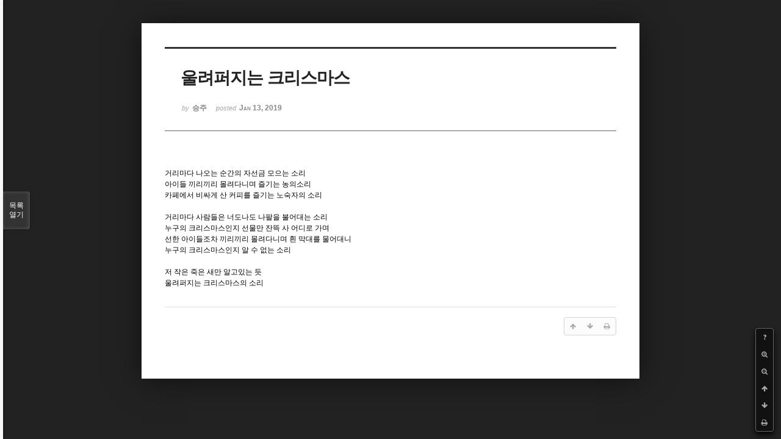

--- FILE ---
content_type: text/html; charset=UTF-8
request_url: http://bumdol72xe.dothome.co.kr/xe/index.php?mid=poem&document_srl=105849&sort_index=readed_count&order_type=desc&listStyle=viewer&page=4
body_size: 4792
content:
<!DOCTYPE html>
<html lang="ko">
<head>
<!-- META -->
<meta charset="utf-8">
<meta name="Generator" content="XpressEngine">
<meta http-equiv="X-UA-Compatible" content="IE=edge">
<!-- TITLE -->
<title>시 - 울려퍼지는 크리스마스</title>
<!-- CSS -->
<link rel="stylesheet" href="/xe/common/css/xe.min.css?20170130022911" />
<link rel="stylesheet" href="/xe/common/js/plugins/ui/jquery-ui.min.css?20170130022942" />
<link rel="stylesheet" href="https://maxcdn.bootstrapcdn.com/font-awesome/4.2.0/css/font-awesome.min.css" />
<link rel="stylesheet" href="/xe/modules/board/skins/sketchbook5/css/board.css?20170130111129" />
<!--[if lt IE 9]><link rel="stylesheet" href="/xe/modules/board/skins/sketchbook5/css/ie8.css?20170130111129" />
<![endif]--><link rel="stylesheet" href="/xe/modules/board/skins/sketchbook5/css/print.css?20170130111129" media="print" />
<link rel="stylesheet" href="/xe/modules/board/skins/sketchbook5/css/jquery.mCustomScrollbar.css?20170130111129" />
<link rel="stylesheet" href="/xe/modules/editor/styles/default/style.css?20170130023018" />
<!-- JS -->
<!--[if lt IE 9]><script src="/xe/common/js/jquery-1.x.min.js?20170130022911"></script>
<![endif]--><!--[if gte IE 9]><!--><script src="/xe/common/js/jquery.min.js?20170130022911"></script>
<!--<![endif]--><script src="/xe/common/js/x.min.js?20170130103037"></script>
<script src="/xe/common/js/xe.min.js?20170414184040"></script>
<script src="/xe/modules/board/tpl/js/board.min.js?20170130055150"></script>
<!-- RSS -->
<!-- ICON -->

<script>
						if(!captchaTargetAct) {var captchaTargetAct = [];}
						captchaTargetAct.push("procMemberInsert");
						</script>

<meta name="viewport" content="width=device-width, initial-scale=1, minimum-scale=1, maximum-scale=1, user-scalable=yes, target-densitydpi=medium-dpi" />
<style> .xe_content { font-size:12px; }</style>
<link rel="canonical" href="http://bumdol72xe.dothome.co.kr/xe/poem/105849" />
<meta name="description" content="거리마다 나오는 순간의 자선금 모으는 소리 아이들 끼리끼리 몰려다니며 즐기는 농의소리카페에서 비싸게 산 커피를 즐기는 노숙자의 소리 거리마다 사람들은 너도나도 나팔을 불어대는 소리누구의 크리스마스인지 선물만 잔뜩 사 어디로 가며 선한 아이들조차 끼리끼리 몰려다니며 흰 막대를 물어대니 누구의 크리스마스인지 알 수 없는 소리 저 작은 죽은 새만 알고있는 듯 울려퍼지는 크리스마스의 소리" />
<meta property="og:locale" content="ko_KR" />
<meta property="og:type" content="article" />
<meta property="og:url" content="http://bumdol72xe.dothome.co.kr/xe/poem/105849" />
<meta property="og:title" content="시 - 울려퍼지는 크리스마스" />
<meta property="og:description" content="거리마다 나오는 순간의 자선금 모으는 소리 아이들 끼리끼리 몰려다니며 즐기는 농의소리카페에서 비싸게 산 커피를 즐기는 노숙자의 소리 거리마다 사람들은 너도나도 나팔을 불어대는 소리누구의 크리스마스인지 선물만 잔뜩 사 어디로 가며 선한 아이들조차 끼리끼리 몰려다니며 흰 막대를 물어대니 누구의 크리스마스인지 알 수 없는 소리 저 작은 죽은 새만 알고있는 듯 울려퍼지는 크리스마스의 소리" />
<meta property="article:published_time" content="2019-01-13T18:54:34+09:00" />
<meta property="article:modified_time" content="2019-01-20T13:43:15+09:00" />
<style data-id="bdCss">
.bd em,.bd .color{color:#333333;}
.bd .shadow{text-shadow:1px 1px 1px ;}
.bd .bolder{color:#333333;text-shadow:2px 2px 4px ;}
.bd .bg_color{background-color:#333333;}
.bd .bg_f_color{background-color:#333333;background:-webkit-linear-gradient(#FFF -50%,#333333 50%);background:linear-gradient(to bottom,#FFF -50%,#333333 50%);}
.bd .border_color{border-color:#333333;}
.bd .bx_shadow{box-shadow:0 0 2px ;}
.viewer_with.on:before{background-color:#333333;box-shadow:0 0 2px #333333;}
.bd_zine.zine li:first-child,.bd_tb_lst.common_notice tr:first-child td{margin-top:2px;border-top:1px solid #DDD}
.bd_zine .info b,.bd_zine .info a{color:;}
.bd_zine.card h3{color:#333333;}
</style>
<style>
body,input,textarea,select,button,table{font-family:;}
#viewer .rd_trb,#viewer #trackback{display:none}
</style><script>
//<![CDATA[
var current_url = "http://bumdol72xe.dothome.co.kr/xe/?mid=poem&document_srl=105849&sort_index=readed_count&order_type=desc&listStyle=viewer&page=4";
var request_uri = "http://bumdol72xe.dothome.co.kr/xe/";
var current_mid = "poem";
var waiting_message = "서버에 요청 중입니다. 잠시만 기다려주세요.";
var ssl_actions = new Array();
var default_url = "http://bumdol72xe.dothome.co.kr/xe";
xe.current_lang = "ko";
xe.cmd_find = "찾기";
xe.cmd_cancel = "취소";
xe.cmd_confirm = "확인";
xe.msg_no_root = "루트는 선택 할 수 없습니다.";
xe.msg_no_shortcut = "바로가기는 선택 할 수 없습니다.";
xe.msg_select_menu = "대상 메뉴 선택";
//]]>
</script>
</head>
<body class="viewer_blk">
<!--#JSPLUGIN:ui--><script>//<![CDATA[
var lang_type = "ko";
var bdLogin = "로그인 하시겠습니까?@http://bumdol72xe.dothome.co.kr/xe/index.php?mid=poem&document_srl=105849&sort_index=readed_count&order_type=desc&listStyle=viewer&page=4&act=dispMemberLoginForm";
jQuery(function($){
	board('#bd_429_105849');
});
//]]></script>

<div id="viewer" class="white viewer_style rd_nav_blk">
	<div id="bd_429_105849" class="bd clear  " data-default_style="viewer" data-bdFilesType="" data-bdNavSide="N" style="max-width:px">
		<div id="rd_ie" class="ie8_only"><i class="tl"></i><i class="tc"></i><i class="tr"></i><i class="ml"></i><i class="mr"></i><i class="bl"></i><i class="bc"></i><i class="br"></i></div>
		<div class="rd rd_nav_style2 clear" style="padding:;" data-docSrl="105849">
	
	<div class="rd_hd clear" style="">
		
				
		<div class="blog v" style="text-align:;;">
			<div class="top_area ngeb np_18px" style="text-align:">
															</div>
			<h1 class="font ngeb" style=";-webkit-animation-name:rd_h1_v;-moz-animation-name:rd_h1_v;animation-name:rd_h1_v;">울려퍼지는 크리스마스</h1>						<div class="btm_area ngeb np_18px" style="text-align:"> 
								<span><small>by </small><b>승주</b></span>				<span title="2019.01.13 18:54"><small>posted </small><b class="date">Jan 13, 2019</b></span>															</div>
		</div>		
				
				
				
				
				<div class="rd_nav_side">
			<div class="rd_nav img_tx fr m_btn_wrp">
		<div class="help bubble left m_no">
		<a class="text" href="#" onclick="jQuery(this).next().fadeToggle();return false;">?</a>
		<div class="wrp">
			<div class="speech">
				<h4>단축키</h4>
				<p><strong><i class="fa fa-long-arrow-left"></i><span class="blind">Prev</span></strong>이전 문서</p>
				<p><strong><i class="fa fa-long-arrow-right"></i><span class="blind">Next</span></strong>다음 문서</p>
				<p><strong>ESC</strong>닫기</p>			</div>
			<i class="bubble_edge"></i>
			<i class="ie8_only bl"></i><i class="ie8_only br"></i>
		</div>
	</div>	<a class="tg_btn2 bubble m_no" href="#" data-href=".bd_font_select" title="글꼴 선택"><strong>가</strong><i class="arrow down"></i></a>	<a class="font_plus bubble" href="#" title="크게"><i class="fa fa-search-plus"></i><b class="tx">크게</b></a>
	<a class="font_minus bubble" href="#" title="작게"><i class="fa fa-search-minus"></i><b class="tx">작게</b></a>
			<a class="back_to bubble m_no" href="#bd_429_105849" title="위로"><i class="fa fa-arrow-up"></i><b class="tx">위로</b></a>
	<a class="back_to bubble m_no" href="#rd_end_105849" title="(목록) 아래로"><i class="fa fa-arrow-down"></i><b class="tx">아래로</b></a>
	<a class="comment back_to bubble if_viewer m_no" href="#105849_comment" title="댓글로 가기"><i class="fa fa-comment"></i><b class="tx">댓글로 가기</b></a>
	<a class="print_doc bubble m_no this" href="http://bumdol72xe.dothome.co.kr/xe/index.php?mid=poem&amp;document_srl=105849&amp;sort_index=readed_count&amp;order_type=desc&amp;listStyle=viewer&amp;page=4" title="인쇄"><i class="fa fa-print"></i><b class="tx">인쇄</b></a>			</div>		</div>			</div>
	
		
	<div class="rd_body clear">
		
				
				
				<article><!--BeforeDocument(105849,105847)--><div class="document_105849_105847 xe_content">거리마다 나오는 순간의 자선금 모으는 소리 <div>아이들 끼리끼리 몰려다니며 즐기는 농의소리</div><div>카페에서 비싸게 산 커피를 즐기는 노숙자의 소리 </div><div><br /></div><div>거리마다 사람들은 너도나도 나팔을 불어대는 소리</div><div>누구의 크리스마스인지 선물만 잔뜩 사 어디로 가며 </div><div>선한 아이들조차 끼리끼리 몰려다니며 흰 막대를 물어대니 </div><div>누구의 크리스마스인지 알 수 없는 소리 </div><div><br /></div><div>저 작은 죽은 새만 알고있는 듯 </div><div>울려퍼지는 크리스마스의 소리</div></div><!--AfterDocument(105849,105847)--></article>
				
					</div>
	
	<div class="rd_ft">
		
				
		<div class="bd_prev_next clear">
					</div>		
				
						
				
		<div class="rd_ft_nav clear">
						
						
						<div class="rd_nav img_tx fr m_btn_wrp">
				<a class="back_to bubble m_no" href="#bd_429_105849" title="위로"><i class="fa fa-arrow-up"></i><b class="tx">위로</b></a>
	<a class="back_to bubble m_no" href="#rd_end_105849" title="(목록) 아래로"><i class="fa fa-arrow-down"></i><b class="tx">아래로</b></a>
	<a class="comment back_to bubble if_viewer m_no" href="#105849_comment" title="댓글로 가기"><i class="fa fa-comment"></i><b class="tx">댓글로 가기</b></a>
	<a class="print_doc bubble m_no this" href="http://bumdol72xe.dothome.co.kr/xe/index.php?mid=poem&amp;document_srl=105849&amp;sort_index=readed_count&amp;order_type=desc&amp;listStyle=viewer&amp;page=4" title="인쇄"><i class="fa fa-print"></i><b class="tx">인쇄</b></a>			</div>					</div>
	</div>
	
		
	</div>
<hr id="rd_end_105849" class="rd_end clear" />		<div id="viewer_lst" class="">
			<button type="button" id="viewer_lst_tg" class="ngeb bg_color">목록<br /><span class="tx_open">열기</span><span class="tx_close">닫기</span></button>
			<h3 class="ui_font">Articles</h3>
			<div id="viewer_lst_scroll">
				<ul>
					<li>
						<a class="clear" href="http://bumdol72xe.dothome.co.kr/xe/index.php?mid=poem&amp;document_srl=87475&amp;sort_index=readed_count&amp;order_type=desc&amp;listStyle=viewer&amp;page=4">
							<span class="tmb"><img src="http://bumdol72xe.dothome.co.kr/xe/files/thumbnails/475/087/90x90.crop.jpg" alt="" /></span>							<span class="tl">내가 내 자신을 다스릴 수</span>
							<span class="meta"><strong>결바람78</strong>2018.09.10 15:35</span>
						</a>
					</li><li>
						<a class="clear" href="http://bumdol72xe.dothome.co.kr/xe/index.php?mid=poem&amp;document_srl=102430&amp;sort_index=readed_count&amp;order_type=desc&amp;listStyle=viewer&amp;page=4">
														<span class="tl">화상</span>
							<span class="meta"><strong>claudia</strong>2018.12.28 22:57</span>
						</a>
					</li><li>
						<a class="clear" href="http://bumdol72xe.dothome.co.kr/xe/index.php?mid=poem&amp;document_srl=94372&amp;sort_index=readed_count&amp;order_type=desc&amp;listStyle=viewer&amp;page=4">
							<span class="tmb"><img src="http://bumdol72xe.dothome.co.kr/xe/files/thumbnails/372/094/90x90.crop.jpg" alt="" /></span>							<span class="tl">우리 사랑하고</span>
							<span class="meta"><strong>결바람78</strong>2018.10.21 16:27</span>
						</a>
					</li><li>
						<a class="clear" href="http://bumdol72xe.dothome.co.kr/xe/index.php?mid=poem&amp;document_srl=2900&amp;sort_index=readed_count&amp;order_type=desc&amp;listStyle=viewer&amp;page=4">
														<span class="tl">시를 쓸 때<b>1</b></span>
							<span class="meta"><strong>okahaok</strong>2014.09.01 10:11</span>
						</a>
					</li><li>
						<a class="clear" href="http://bumdol72xe.dothome.co.kr/xe/index.php?mid=poem&amp;document_srl=86439&amp;sort_index=readed_count&amp;order_type=desc&amp;listStyle=viewer&amp;page=4">
							<span class="tmb"><img src="http://bumdol72xe.dothome.co.kr/xe/files/thumbnails/439/086/90x90.crop.jpg" alt="" /></span>							<span class="tl">비를 맞으며</span>
							<span class="meta"><strong>결바람78</strong>2018.08.25 05:07</span>
						</a>
					</li><li>
						<a class="clear" href="http://bumdol72xe.dothome.co.kr/xe/index.php?mid=poem&amp;document_srl=16120&amp;sort_index=readed_count&amp;order_type=desc&amp;listStyle=viewer&amp;page=4">
														<span class="tl">피를 마시는 새<b>1</b></span>
							<span class="meta"><strong>뻘건눈의토끼</strong>2015.04.07 20:18</span>
						</a>
					</li><li>
						<a class="clear" href="http://bumdol72xe.dothome.co.kr/xe/index.php?mid=poem&amp;document_srl=397569&amp;sort_index=readed_count&amp;order_type=desc&amp;listStyle=viewer&amp;page=4">
														<span class="tl">붉은 실</span>
							<span class="meta"><strong>라임라</strong>2020.04.21 21:40</span>
						</a>
					</li><li>
						<a class="clear" href="http://bumdol72xe.dothome.co.kr/xe/index.php?mid=poem&amp;document_srl=98748&amp;sort_index=readed_count&amp;order_type=desc&amp;listStyle=viewer&amp;page=4">
														<span class="tl">구름이 달을 가리면 시작되는 시간<b>1</b></span>
							<span class="meta"><strong>새벽이오기전에</strong>2018.12.10 21:19</span>
						</a>
					</li><li>
						<a class="clear" href="http://bumdol72xe.dothome.co.kr/xe/index.php?mid=poem&amp;document_srl=104638&amp;sort_index=readed_count&amp;order_type=desc&amp;listStyle=viewer&amp;page=4">
														<span class="tl">작은 오해</span>
							<span class="meta"><strong>deskit</strong>2019.01.07 18:20</span>
						</a>
					</li><li>
						<a class="clear" href="http://bumdol72xe.dothome.co.kr/xe/index.php?mid=poem&amp;document_srl=394698&amp;sort_index=readed_count&amp;order_type=desc&amp;listStyle=viewer&amp;page=4">
														<span class="tl">너와 그리던 봄이 왔다<b>1</b></span>
							<span class="meta"><strong>강사슬</strong>2020.02.09 17:21</span>
						</a>
					</li><li>
						<a class="clear" href="http://bumdol72xe.dothome.co.kr/xe/index.php?mid=poem&amp;document_srl=386320&amp;sort_index=readed_count&amp;order_type=desc&amp;listStyle=viewer&amp;page=4">
														<span class="tl">모란꽃 피면-손준혁<b>1</b></span>
							<span class="meta"><strong>농촌시인</strong>2019.06.09 19:58</span>
						</a>
					</li><li>
						<a class="clear" href="http://bumdol72xe.dothome.co.kr/xe/index.php?mid=poem&amp;document_srl=391130&amp;sort_index=readed_count&amp;order_type=desc&amp;listStyle=viewer&amp;page=4">
														<span class="tl">기억너머의당신-손준혁<b>1</b></span>
							<span class="meta"><strong>농촌시인</strong>2019.10.21 08:26</span>
						</a>
					</li><li>
						<a class="clear" href="http://bumdol72xe.dothome.co.kr/xe/index.php?mid=poem&amp;document_srl=96543&amp;sort_index=readed_count&amp;order_type=desc&amp;listStyle=viewer&amp;page=4">
														<span class="tl">희미해지다<b>1</b></span>
							<span class="meta"><strong>새벽이오기전에</strong>2018.12.02 13:18</span>
						</a>
					</li><li>
						<a class="clear" href="http://bumdol72xe.dothome.co.kr/xe/index.php?mid=poem&amp;document_srl=98783&amp;sort_index=readed_count&amp;order_type=desc&amp;listStyle=viewer&amp;page=4">
														<span class="tl">커튼<b>1</b></span>
							<span class="meta"><strong>백동하</strong>2018.12.10 21:54</span>
						</a>
					</li><li>
						<a class="clear" href="http://bumdol72xe.dothome.co.kr/xe/index.php?mid=poem&amp;document_srl=104355&amp;sort_index=readed_count&amp;order_type=desc&amp;listStyle=viewer&amp;page=4">
														<span class="tl">하루의 세계일주<b>1</b></span>
							<span class="meta"><strong>푸렝푸렝</strong>2019.01.06 17:54</span>
						</a>
					</li><li>
						<a class="clear" href="http://bumdol72xe.dothome.co.kr/xe/index.php?mid=poem&amp;document_srl=87833&amp;sort_index=readed_count&amp;order_type=desc&amp;listStyle=viewer&amp;page=4">
							<span class="tmb"><img src="http://bumdol72xe.dothome.co.kr/xe/files/thumbnails/833/087/90x90.crop.jpg" alt="" /></span>							<span class="tl">어제의 바람이</span>
							<span class="meta"><strong>결바람78</strong>2018.09.21 01:42</span>
						</a>
					</li><li>
						<a class="clear" href="http://bumdol72xe.dothome.co.kr/xe/index.php?mid=poem&amp;document_srl=391739&amp;sort_index=readed_count&amp;order_type=desc&amp;listStyle=viewer&amp;page=4">
														<span class="tl">이미그대로있어요-손준혁<b>1</b></span>
							<span class="meta"><strong>농촌시인</strong>2019.11.03 16:07</span>
						</a>
					</li><li>
						<a class="clear" href="http://bumdol72xe.dothome.co.kr/xe/index.php?mid=poem&amp;document_srl=9771&amp;sort_index=readed_count&amp;order_type=desc&amp;listStyle=viewer&amp;page=4">
														<span class="tl">오뚜기-김다솔<b>1</b></span>
							<span class="meta"><strong>ekthf</strong>2015.02.01 23:22</span>
						</a>
					</li><li>
						<a class="clear" href="http://bumdol72xe.dothome.co.kr/xe/index.php?mid=poem&amp;document_srl=389717&amp;sort_index=readed_count&amp;order_type=desc&amp;listStyle=viewer&amp;page=4">
														<span class="tl">너는 어디에-손준혁</span>
							<span class="meta"><strong>농촌시인</strong>2019.09.12 12:01</span>
						</a>
					</li><li>
						<a class="clear" href="http://bumdol72xe.dothome.co.kr/xe/index.php?mid=poem&amp;document_srl=94312&amp;sort_index=readed_count&amp;order_type=desc&amp;listStyle=viewer&amp;page=4">
							<span class="tmb"><img src="http://bumdol72xe.dothome.co.kr/xe/files/thumbnails/312/094/90x90.crop.jpg" alt="" /></span>							<span class="tl">밤을 밝히고</span>
							<span class="meta"><strong>결바람78</strong>2018.10.19 12:15</span>
						</a>
					</li>				</ul>
			</div>
			<div id="viewer_pn" class="bd_pg clear">
								 
				<a href="http://bumdol72xe.dothome.co.kr/xe/index.php?mid=poem&amp;document_srl=105849&amp;sort_index=readed_count&amp;order_type=desc&amp;listStyle=viewer&amp;page=1">1</a>								 
				<a href="http://bumdol72xe.dothome.co.kr/xe/index.php?mid=poem&amp;document_srl=105849&amp;sort_index=readed_count&amp;order_type=desc&amp;listStyle=viewer&amp;page=2">2</a>								 
				<a href="http://bumdol72xe.dothome.co.kr/xe/index.php?mid=poem&amp;document_srl=105849&amp;sort_index=readed_count&amp;order_type=desc&amp;listStyle=viewer&amp;page=3">3</a>								<strong class="this">4</strong> 
												 
				<a href="http://bumdol72xe.dothome.co.kr/xe/index.php?mid=poem&amp;document_srl=105849&amp;sort_index=readed_count&amp;order_type=desc&amp;listStyle=viewer&amp;page=5">5</a>								 
				<a href="http://bumdol72xe.dothome.co.kr/xe/index.php?mid=poem&amp;document_srl=105849&amp;sort_index=readed_count&amp;order_type=desc&amp;listStyle=viewer&amp;page=6">6</a>								 
				<a href="http://bumdol72xe.dothome.co.kr/xe/index.php?mid=poem&amp;document_srl=105849&amp;sort_index=readed_count&amp;order_type=desc&amp;listStyle=viewer&amp;page=7">7</a>								 
				<a href="http://bumdol72xe.dothome.co.kr/xe/index.php?mid=poem&amp;document_srl=105849&amp;sort_index=readed_count&amp;order_type=desc&amp;listStyle=viewer&amp;page=8">8</a>								 
				<a href="http://bumdol72xe.dothome.co.kr/xe/index.php?mid=poem&amp;document_srl=105849&amp;sort_index=readed_count&amp;order_type=desc&amp;listStyle=viewer&amp;page=9">9</a>								 
				<a href="http://bumdol72xe.dothome.co.kr/xe/index.php?mid=poem&amp;document_srl=105849&amp;sort_index=readed_count&amp;order_type=desc&amp;listStyle=viewer&amp;page=10">10</a>							</div>			<button type="button" class="tg_close2" onClick="jQuery('#viewer_lst_tg').click();" title="닫기">X</button>
		</div>		</div></div><!-- ETC -->
<div class="wfsr"></div>
<script src="/xe/addons/captcha_member/captcha.min.js?20170130103037"></script><script src="/xe/files/cache/js_filter_compiled/d046d1841b9c79c545b82d3be892699d.ko.compiled.js?20170418130533"></script><script src="/xe/files/cache/js_filter_compiled/1bdc15d63816408b99f674eb6a6ffcea.ko.compiled.js?20170418130533"></script><script src="/xe/files/cache/js_filter_compiled/9b007ee9f2af763bb3d35e4fb16498e9.ko.compiled.js?20170418130533"></script><script src="/xe/common/js/plugins/ui/jquery-ui.min.js?20170130022942"></script><script src="/xe/common/js/plugins/ui/jquery.ui.datepicker-ko.js?20170130022942"></script><script src="/xe/modules/board/skins/sketchbook5/js/imagesloaded.pkgd.min.js?20170130111129"></script><script src="/xe/modules/board/skins/sketchbook5/js/jquery.cookie.js?20170130111129"></script><script src="/xe/modules/editor/skins/xpresseditor/js/xe_textarea.min.js?20170130023351"></script><script src="/xe/modules/board/skins/sketchbook5/js/jquery.autogrowtextarea.min.js?20170130111129"></script><script src="/xe/modules/board/skins/sketchbook5/js/board.js?20170130111129"></script><script src="/xe/modules/board/skins/sketchbook5/js/viewer.js?20170130111129"></script><script src="/xe/modules/board/skins/sketchbook5/js/jquery.mousewheel.min.js?20170130111129"></script><script src="/xe/modules/board/skins/sketchbook5/js/jquery.mCustomScrollbar.min.js?20170130111129"></script></body>
</html>
